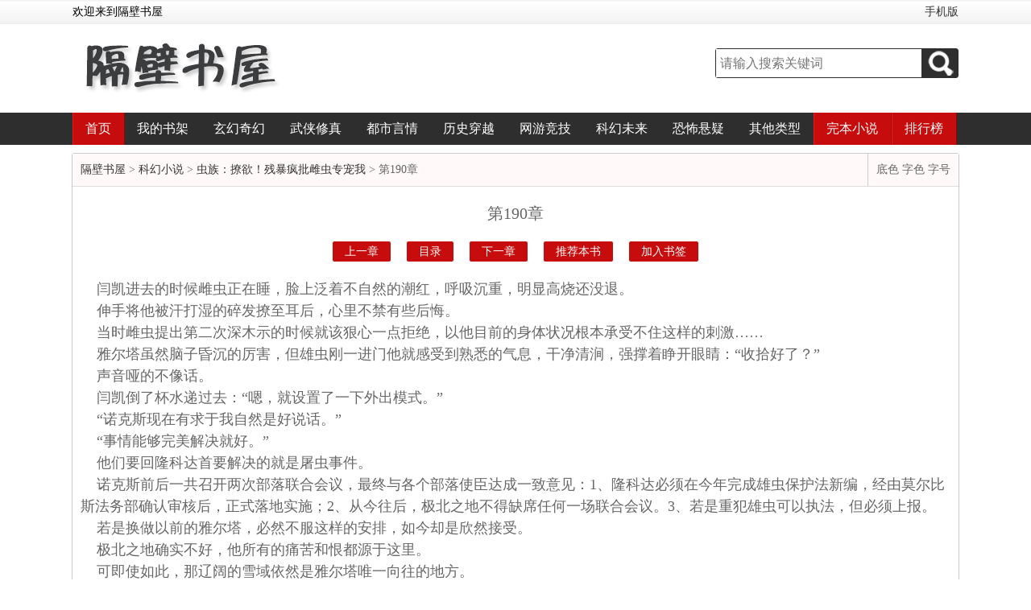

--- FILE ---
content_type: text/html
request_url: https://www.gebishuwu.com/87/87426/27506098.html
body_size: 5687
content:
<!DOCTYPE>
<html xmlns="http://www.w3.org/1999/xhtml">
<head>
<title> 第190章-虫族：撩欲！残暴疯批雌虫专宠我-科幻小说-隔壁书屋</title>
<meta http-equiv="Content-Type" content="text/html; charset=gbk" />
<meta name="keywords" content="虫族：撩欲！残暴疯批雌虫专宠我, 第190章" />
<meta name="description" content=" 第190章是小七哒哒哒所著小说《虫族：撩欲！残暴疯批雌虫专宠我》的最新章节，本站提供无弹窗阅读！" />
<link href="https://www.gebishuwu.com/17mb/css/web.css" type="text/css" rel="stylesheet" />
<script type="text/javascript" src="https://www.gebishuwu.com/17mb/js/jquery.min.js"></script>
<script type="text/javascript" src="https://www.gebishuwu.com/17mb/js/base.js"></script>
<script type="text/javascript" src="https://www.gebishuwu.com/17mb/js/web.js"></script>
<script type="text/javascript">
<!--
var preview_page = "https://www.gebishuwu.com/87/87426/27506096.html";
var next_page = "https://www.gebishuwu.com/modules/article/lastchapter.php?aid=87426&dynamic=1";
var index_page = "https://www.gebishuwu.com/87/87426/";
var article_id = "87426";
var chapter_id = "";
function jumpPage() {
  var event = document.all ? window.event : arguments[0];
  if (event.keyCode == 37) document.location = preview_page;
  if (event.keyCode == 39) document.location = next_page;
  if (event.keyCode == 13) document.location = index_page;
}
document.onkeydown=jumpPage;
-->
</script>
<script type="text/javascript" src="/images/uaredirectforpc.js"></script>
<script type="text/javascript">uaredirect("https://m.gebishuwu.com/6/87426/27506098.html");</script>
</head>
<body id="bg">
<div class="head">
	<div class="headTop">
    	<div class="headWel autowidth">
            <p>欢迎来到隔壁书屋</p>
            <p class="user"><a href="https://m.gebixinshu.com/" target="_blank">手机版</a></p>
        </div>
    </div>
    <div class="headLogo autowidth">
    	<h1 class="logo"><a href="https://www.gebishuwu.com"><img src="https://www.gebishuwu.com/17mb/css/logo.jpg" /></a></h1>
        <div class="search">
            <div class="searchbox">
                <form name="t_frmsearch" method="post" action="https://www.gebishuwu.com/modules/article/search.php">
                    <input type="text" name="searchkey" class="searchkey" placeholder="请输入搜索关键词" />
                    <button type="submit" class="go"><img src="https://www.gebishuwu.com/17mb/css/search.png" /></button>
                </form>
            </div>
        </div>
    </div>
</div>
<div class="nav">
	<ul class="autowidth">
    	<li class="h"><a href="/">首页</a></li>
        <li><a href="https://www.gebishuwu.com/modules/article/bookcase.php" rel="nofollow">我的书架</a></li>
        <li><a href="https://www.gebishuwu.com/xuanhuan/">玄幻奇幻</a></li>
        <li><a href="https://www.gebishuwu.com/wuxia/">武侠修真</a></li>
        <li><a href="https://www.gebishuwu.com/dushi/">都市言情</a></li>
        <li><a href="https://www.gebishuwu.com/lishi/">历史穿越</a></li>
        <li><a href="https://www.gebishuwu.com/wangyou/">网游竞技</a></li>
        <li><a href="https://www.gebishuwu.com/kehuan/">科幻未来</a></li>
        <li><a href="https://www.gebishuwu.com/lingyi/">恐怖悬疑</a></li>
        <li><a href="https://www.gebishuwu.com/qita/">其他类型</a></li>
       	<li class="h"><a href="https://www.gebishuwu.com/wanben_1.html">完本小说</a></li>
        <li class="h"><p><a href="https://www.gebishuwu.com/top/allvisit_1.html">排行榜</a></p></li>
    </ul>
    <div class="clear"></div>
</div>
<div class="topad"><script>__17mb_top()</script></div>

<div class="chapter autowidth">
	<div class="chaptertop">
    	<p><a href="https://www.gebishuwu.com">隔壁书屋</a> > <a href="#">科幻小说</a> > <a href="https://www.gebishuwu.com/87/87426/">虫族：撩欲！残暴疯批雌虫专宠我</a> >  第190章</p>
        <div class="fontset" id="fontset">
            底色 字色 字号
        </div>
    </div>
    <div id="content" class="content">
    	<h1> 第190章</h1>
        <div class="chapterpage">
        	<a href="27506096.html">上一章</a><a href="https://www.gebishuwu.com/87/87426/">目录</a><a href="https://www.gebishuwu.com/87/87426/">下一章</a><a href="javascript:uservote('87426');">推荐本书</a><a href="javascript:addbookcase('87426','0');">加入书签</a>
        </div>
    	&nbsp;&nbsp;&nbsp;&nbsp;闫凯进去的时候雌虫正在睡，脸上泛着不自然的潮红，呼吸沉重，明显高烧还没退。<br />
&nbsp;&nbsp;&nbsp;&nbsp;伸手将他被汗打湿的碎发撩至耳后，心里不禁有些后悔。<br />
&nbsp;&nbsp;&nbsp;&nbsp;当时雌虫提出第二次深木示的时候就该狠心一点拒绝，以他目前的身体状况根本承受不住这样的刺激……<br />
&nbsp;&nbsp;&nbsp;&nbsp;雅尔塔虽然脑子昏沉的厉害，但雄虫刚一进门他就感受到熟悉的气息，干净清涧，强撑着睁开眼睛：“收拾好了？”<br />
&nbsp;&nbsp;&nbsp;&nbsp;声音哑的不像话。<br />
&nbsp;&nbsp;&nbsp;&nbsp;闫凯倒了杯水递过去：“嗯，就设置了一下外出模式。”<br />
&nbsp;&nbsp;&nbsp;&nbsp;“诺克斯现在有求于我自然是好说话。”<br />
&nbsp;&nbsp;&nbsp;&nbsp;“事情能够完美解决就好。”<br />
&nbsp;&nbsp;&nbsp;&nbsp;他们要回隆科达首要解决的就是屠虫事件。<br />
&nbsp;&nbsp;&nbsp;&nbsp;诺克斯前后一共召开两次部落联合会议，最终与各个部落使臣达成一致意见：1、隆科达必须在今年完成雄虫保护法新编，经由莫尔比斯法务部确认审核后，正式落地实施；2、从今往后，极北之地不得缺席任何一场联合会议。3、若是重犯雄虫可以执法，但必须上报。<br />
&nbsp;&nbsp;&nbsp;&nbsp;若是换做以前的雅尔塔，必然不服这样的安排，如今却是欣然接受。<br />
&nbsp;&nbsp;&nbsp;&nbsp;极北之地确实不好，他所有的痛苦和恨都源于这里。<br />
&nbsp;&nbsp;&nbsp;&nbsp;可即使如此，那辽阔的雪域依然是雅尔塔唯一向往的地方。<br />
&nbsp;&nbsp;&nbsp;&nbsp;他希望有朝一日能够带领部族比肩莫尔比斯，让闫凯有一个名为‘家’的地方。<br />
&nbsp;&nbsp;&nbsp;&nbsp;因为他曾经说过，不记得来自何方也不知道要到哪里去。<br />
&nbsp;&nbsp;&nbsp;&nbsp;雅尔塔既然抓住了他，留下了他，那么从此以后自己的故乡便也是闫凯的故乡。<br />
&nbsp;&nbsp;&nbsp;&nbsp;“嗯。”<br />
&nbsp;&nbsp;&nbsp;&nbsp;雅尔塔精神恹恹的应了声，身上热得难受，把杯子里的水一饮而尽，朝闫凯拍了拍身边的位置：“过来，让我靠靠，难受的慌。”<br />
&nbsp;&nbsp;&nbsp;&nbsp;闫凯见雌虫身上只有一件衬衫，从柜子里拿了条毛毯，刚刚坐下大腿上便是一沉。<br />
&nbsp;&nbsp;&nbsp;&nbsp;雅尔塔调整好姿势，发出满意的喟叹：“这样舒服多了。”<br />
&nbsp;&nbsp;&nbsp;&nbsp;闫凯笑笑将那如缎的长发聚拢到一处，展开毛毯盖上，伸手试了试雌虫额头的温度，还是烫人的很。<br />
&nbsp;&nbsp;&nbsp;&nbsp;“再过一小时要是还不退就打针，知道了吗？”<br />
&nbsp;&nbsp;&nbsp;&nbsp;雅尔塔闭着眼睛，浑身抗拒：“等等再说。”<br />
&nbsp;&nbsp;&nbsp;&nbsp;“这由不得你。”<br />
&nbsp;&nbsp;&nbsp;&nbsp;“啧。”<br />
&nbsp;&nbsp;&nbsp;&nbsp;闫凯柔声低哄：“乖。”<br />
&nbsp;&nbsp;&nbsp;&nbsp;雅尔塔抿了下嘴，伸手环抱住闫凯的腰，知道自己对他根本没有一点抵抗力，只能闷声道：“知道了知道了，让我眯一会儿……”<br />
&nbsp;&nbsp;&nbsp;&nbsp;“嗯，我陪你。”<br />
&nbsp;&nbsp;&nbsp;&nbsp;闫凯在身边，雅尔塔几乎都是完全放松的状态，舒舒服服的靠在他身上，连身上的热度都变得没那么难熬，原本紧绷的腹部也不知什么原因开始软化，不说清什么感觉，总觉得跟以往不太一样.......<br />
&nbsp;&nbsp;&nbsp;&nbsp;雅尔塔拧起眉头，抓过雄虫的手贴在上面，温温暖暖，刚刚好。<br />
&nbsp;&nbsp;&nbsp;&nbsp;闫凯没有察觉出什么异样，只当他觉得不舒服，控制着力道轻轻按压。<br />
&nbsp;&nbsp;&nbsp;&nbsp;不多时，雌虫的呼吸逐渐平稳，已经沉沉睡去。<br />
&nbsp;&nbsp;&nbsp;&nbsp;闫凯没有睡意，看着机窗外一望无垠的雪白，他终究重新回到了这里，没有想象中的情怯，内心一片平静。<br />
&nbsp;&nbsp;&nbsp;&nbsp;他不会后悔自己的决定，也相信雅尔塔。<br />
&nbsp;&nbsp;&nbsp;&nbsp;一切都将会是新的开始。<br />
&nbsp;&nbsp;&nbsp;&nbsp;【全文完】<br />
&nbsp;&nbsp;&nbsp;&nbsp;*************<br />
&nbsp;&nbsp;&nbsp;&nbsp;嗨！<br />
&nbsp;&nbsp;&nbsp;&nbsp;非常感谢各位宝子的支持与阅读！<br />
&nbsp;&nbsp;&nbsp;&nbsp;我是小七哒哒哒，文章到这里就结束啦！<br />
&nbsp;&nbsp;&nbsp;&nbsp;后面会有支线和番外，大家可以选择观看！<br />
&nbsp;&nbsp;&nbsp;&nbsp;谢谢大家！<br />
&nbsp;&nbsp;&nbsp;&nbsp;小七爱你们呦！
        <div class="chapterpage">
            <div><script>__17mb_chaptertop()</script></div>
        	<a href="27506096.html">上一章</a><a href="https://www.gebishuwu.com/87/87426/">目录</a><a href="https://www.gebishuwu.com/87/87426/">下一章</a><a href="javascript:uservote('87426');">推荐本书</a><a href="javascript:addbookcase('87426','0');">加入书签</a>
            <div><script>__17mb_chaptertop()</script></div>
        </div>
    </div>
</div>
<div class="sytle_setup_content">
    <div class="set_show_hide">
        <div class="setup_page"><p class="settitle">设置</p></div>
        <div class="clear"></div>
        <div class="back_color">
            <div class="color_a">背景颜色</div>
            <div class="set_color_box">
                <p class="color_p1"><a href="javascript:;">默认</a></p>
                <p class="color_p2"><a href="javascript:;">蔚蓝</a></p>
                <p class="color_p3"><a href="javascript:;">浅蓝</a></p>
                <p class="color_p4"><a href="javascript:;">粉红</a></p>
                <p class="color_p5"><a href="javascript:;">黑色</a></p>
            </div>
            <div class=" clear"></div>
        </div>
        <div class="font_style">
            <div class="color_a">字体样式</div>
            <div class="set_size_box">
                <p class="sizetype_p1"><a href="javascript:;">宋体</a></p>
                <p class="sizetype_p2"><a href="javascript:;">微软雅黑</a></p>
                <p class="sizetype_p3"><a href="javascript:;">楷体</a></p>
            </div>
            <div class=" clear"></div>
        </div>
        <div class="font_size">
            <div class="color_a">字体大小</div>
            <div class="set_fontsize_box">
                <p class="size_p1"><a href="javascript:;">缩小 -</a></p>
                <p class="size_p2"><a href="javascript:;">默认</a></p>
                <p class="size_p3"><a href="javascript:;">增大 +</a></p>
            </div>
            <div class=" clear"></div>
        </div>
    </div>

</div>
<div class="bottomad"><script>__17mb_top()</script></div>
<div class="footer">
	<div class="autowidth">
        <p>本站所有小说为转载作品，所有章节均由网友上传，转载至本站只是为了宣传本书让更多读者欣赏。</p>
        <p>Copyright &copy; 2021 <a href="http://www.gebishuwu.com" target="_blank">隔壁书屋</a> All Rights Reserved.</p>
        <p>www.gebishuwu.com <script>__17mb_tj();__17mb_dl();</script></p>
    </div>
		<script src="/scripts/analytics.js"></script>
<script>
(function(){
    var bp = document.createElement('script');
    var curProtocol = window.location.protocol.split(':')[0];
    if (curProtocol === 'https') {
        bp.src = 'https://zz.bdstatic.com/linksubmit/push.js';
    }
    else {
        bp.src = 'http://push.zhanzhang.baidu.com/push.js';
    }
    var s = document.getElementsByTagName("script")[0];
    s.parentNode.insertBefore(bp, s);
})();
</script>
</div>
</body>
</html>


--- FILE ---
content_type: application/javascript
request_url: https://www.gebishuwu.com/17mb/js/web.js
body_size: 1639
content:
$(function(){
	if($('#fontset').length>0){
		$('#fontset').click(function(){
			$('.set_show_hide').toggle();
			$('body').append('<div class="chaptershadow"></div>');
			$('.chaptershadow').css({'opacity':'0.5'}).click(function(){
				$(this).toggle();
				$('.set_show_hide').toggle();
			});
		})
	}
	if($('.set_show_hide').length>0){
		if($.cookie('c_fontsize')){
			setFontSize($.cookie('c_fontsize'));
		}
		if($.cookie('c_background')){
			setBackground($.cookie('c_background'));
		}
		$('.set_color_box p').click(function(){
			$thisColor = $(this).css('background-color');
			setBackground($thisColor)
		});
		$('.set_size_box a').click(function(){
			$thisFontStyle = $(this).html();
			setFontFamily($thisFontStyle);
		})
		$('.set_fontsize_box .size_p1').click(function(){
			$fontSizeOld = $('#content').css('font-size');
			$fontSizeOld = parseFloat($fontSizeOld,10);
			$fontSizeNew = $fontSizeOld-1;
			if($fontSizeNew<12){
				alert('最小了');
				return false;
			}
			setFontSize($fontSizeNew);
		});
		$('.set_fontsize_box .size_p2').click(function(){
			setFontSize(18);
		});
		$('.set_fontsize_box .size_p3').click(function(){
			$fontSizeOld = $('#content').css('font-size');
			$fontSizeOld = parseFloat($fontSizeOld,10);
			$fontSizeNew = $fontSizeOld+1;
			if($fontSizeNew>50){
				alert('最大了');
				return false;
			}
			setFontSize($fontSizeNew);
		});
	}
})
function addbookcase(aid,cid){
	if(jieqiUserId>0) {
		$.get('/modules/article/addbookcase.php', {'bid': aid, 'cid': cid}, function (e) {
			alert('加入书架成功！');
		});
	}else{
		alert('请先登录再加入书架！');
	}
}
function uservote(aid){
	if(jieqiUserId>0) {
		$.get('/modules/article/uservote.php', {'aid': aid}, function (e) {
			alert('推荐本书成功！');
		});
	}else{
		alert('请先登录再推荐本书！');
	}
}
function rList(value){
	if(value == "rp1"){
		document.getElementById("rp1").className = "";
		document.getElementById("rp2").className = "h2";
		document.getElementById("rblist1").style.display = "block";
		document.getElementById("rblist2").style.display = "none";
	}
	if(value == "rp2"){
		document.getElementById("rp2").className = "";
		document.getElementById("rp1").className = "h1";
		document.getElementById("rblist2").style.display = "block";
		document.getElementById("rblist1").style.display = "none";
	}
}

function setBackground(c){
	$('#content').css({'color':''});
	if(c == 'rgb(255, 255, 255)'){
		$('body,.footer').css({'background':''});
	}else{
		$('body,.footer').css({'background':c});
		if(c=='rgb(39, 38, 38)'){
			$('#content').css({'color':'#666'});
		}
	}
	$.cookie('c_background',c,{expires:1000});
}
function setFontFamily(f){
	$('#content').css({'font-family':'"'+f+'"'});
	$.cookie('c_fontfamily',f,{expires:1000});
}
function setFontSize(f){
	$('#content').css({'font-size':f+'px'});
	$.cookie('c_fontsize',f,{expires:1000});
}
function setCookie(c_name,value,expiredays) {
	var exdate=new Date()
	exdate.setDate(exdate.getDate()+expiredays)
	document.cookie=c_name+ "=" +escape(value)+
		((expiredays==null) ? "" : ";expires="+exdate.toGMTString())+";path=/";
}
function getCookie(c_name) {
	if (document.cookie.length>0) {
		c_start=document.cookie.indexOf(c_name + "=")
		if (c_start!=-1) {
			c_start=c_start + c_name.length+1
			c_end=document.cookie.indexOf(";",c_start)
			if (c_end==-1) c_end=document.cookie.length
			return unescape(document.cookie.substring(c_start,c_end))
		}
	}
	return ""
}

//对联或其他全站广告
function __17mb_dl(){
	document.write('');
}

//全站顶部广告
function __17mb_top(){
	document.write('');
}

//全站底部广告
function __17mb_bottom(){
	document.write('');
}

//章节页翻页按钮上
function __17mb_chaptertop(){
	document.write('');
}

//章节页翻页按钮下
function __17mb_chapterbottom(){
	document.write('');
}

//目录页右侧方形广告
function __17mb_inforight(){
	document.write('目录页右侧广告');
}

//推送代码，通用代码，不要修改
(function(){
	var bp = document.createElement('script');
	var curProtocol = window.location.protocol.split(':')[0];
	if (curProtocol === 'https') {
		bp.src = 'https://zz.bdstatic.com/linksubmit/push.js';
	}
	else {
		bp.src = 'http://push.zhanzhang.baidu.com/push.js';
	}
	var s = document.getElementsByTagName("script")[0];
	s.parentNode.insertBefore(bp, s);
})();

//统计代码
function __17mb_tj(){

}

//下面为异步统计代码
